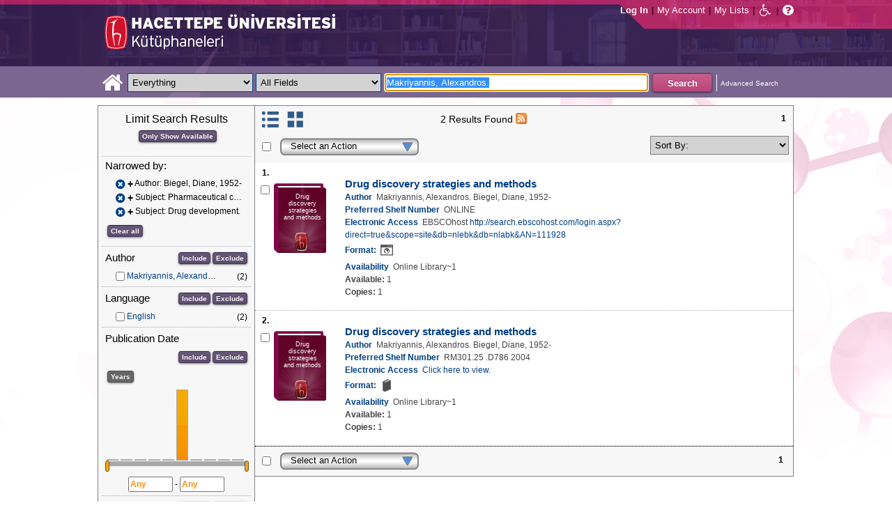

--- FILE ---
content_type: text/html;charset=UTF-8
request_url: https://katalog.hacettepe.edu.tr/client/en_US/default/search/results?qu=Makriyannis%2C+Alexandros.&qf=AUTHOR%09Author%09Biegel%2C+Diane%2C+1952-%09Biegel%2C+Diane%2C+1952-&qf=SUBJECT%09Subject%09Pharmaceutical+chemistry.%09Pharmaceutical+chemistry.&qf=SUBJECT%09Subject%09Drug+development.%09Drug+development.&te=ILS
body_size: 81869
content:
<!DOCTYPE html PUBLIC "-//W3C//DTD XHTML 1.0 Strict//EN" "http://www.w3.org/TR/xhtml1/DTD/xhtml1-strict.dtd"><html xml:lang="en" lang="en" xmlns="http://www.w3.org/1999/xhtml"><head><!-- Master Google Analytics--><script src="/client/assets/5.0.0.9/stack/en_US/core.js" type="text/javascript"></script><script src="/client/assets/5.0.0.9/stack/en_US/CoreSearchStack.js" type="text/javascript"></script><script src="/client/assets/5.0.0.9/stack/en_US/BaseToolbarStack.js" type="text/javascript"></script><script src="/client/assets/5.0.0.9/stack/en_US/SearchTemplateStack.js" type="text/javascript"></script><script src="/client/assets/5.0.0.9/stack/en_US/DetailStack.js" type="text/javascript"></script><script src="/client/assets/5.0.0.9/stack/en_US/SearchDisplayCellStack.js" type="text/javascript"></script><script src="/client/assets/5.0.0.9/stack/en_US/SearchDisplayPanelStack.js" type="text/javascript"></script><script src="/client/assets/5.0.0.9/stack/en_US/HomepageStack.js" type="text/javascript"></script><script src="/client/assets/5.0.0.9/app/components/search/SmsDialog.js" type="text/javascript"></script><script src="/client/assets/5.0.0.9/app/components/search/ViewAllFacets.js" type="text/javascript"></script><script src="/client/assets/5.0.0.9/app/components/search/AddToLists.js" type="text/javascript"></script><script src="/client/assets/5.0.0.9/app/components/search/ResultActions.js" type="text/javascript"></script><script src="/client/assets/5.0.0.9/ctx//client/js/GooglePreview.js" type="text/javascript"></script><script type="text/javascript">
(function(i,s,o,g,r,a,m){i['GoogleAnalyticsObject']=r;i[r]=i[r]||function(){
(i[r].q=i[r].q||[]).push(arguments)},i[r].l=1*new Date();a=s.createElement(o),
m=s.getElementsByTagName(o)[0];a.async=1;a.src=g;m.parentNode.insertBefore(a,m)
})(window,document,'script','//www.google-analytics.com/analytics.js','__gaTracker');
__gaTracker('create', 'UA-72966417-1', 'auto', 'SirsiMaster');
__gaTracker('SirsiMaster.send', 'pageview', {'title': 'Search Results for Makriyannis, Alexandros.'});
</script><script type="text/javascript">
__gaTracker('create', 'UA-59937079-1', 'auto');
__gaTracker('send', 'pageview', {'title': 'Search Results for Makriyannis, Alexandros.'});
</script><!-- End Google Analytics--><meta content="Apache Tapestry Framework (version 5.3.8)" name="generator"/><meta content="chrome=1" http-equiv="X-UA-Compatible"/><link rel="shortcut icon" href="/client/assets/5.0.0.9/ctx//client/favicon.ico" type="image/vnd.mircrosoft.icon" id="favicon"/><script src="/custom/web/custom.js" type="text/javascript"></script><script async="true" src="https://www.google.com/books/jsapi.js" type="text/javascript"></script><title>Search Results for Makriyannis, Alexandros.</title><script type="text/javascript" id="com_sirsi_ent_widgets">

var com_sirsi_ent_widgets = {
  "URLS" : {
    "proxy" : "client/",
    "baseUrl" : "client/en_US/default",
    "clcd" : {
      "clcdInfoUrl" : "/client/en_US/default/search/results.template.widgetsplatform:clcdinfo?qu=Makriyannis%2C+Alexandros.&amp;qf=AUTHOR%09Author%09Biegel%2C+Diane%2C+1952-%09Biegel%2C+Diane%2C+1952-&amp;qf=SUBJECT%09Subject%09Pharmaceutical+chemistry.%09Pharmaceutical+chemistry.&amp;qf=SUBJECT%09Subject%09Drug+development.%09Drug+development.&amp;te=ILS"
    },
    "eRC" : {
      "emailHoldUrl" : "/client/en_US/default/search/results.template.widgetsplatform:emailhold?qu=Makriyannis%2C+Alexandros.&amp;qf=AUTHOR%09Author%09Biegel%2C+Diane%2C+1952-%09Biegel%2C+Diane%2C+1952-&amp;qf=SUBJECT%09Subject%09Pharmaceutical+chemistry.%09Pharmaceutical+chemistry.&amp;qf=SUBJECT%09Subject%09Drug+development.%09Drug+development.&amp;te=ILS",
      "getEResourceUrl" : "/client/en_US/default/search/results.template.widgetsplatform:geteresource?qu=Makriyannis%2C+Alexandros.&amp;qf=AUTHOR%09Author%09Biegel%2C+Diane%2C+1952-%09Biegel%2C+Diane%2C+1952-&amp;qf=SUBJECT%09Subject%09Pharmaceutical+chemistry.%09Pharmaceutical+chemistry.&amp;qf=SUBJECT%09Subject%09Drug+development.%09Drug+development.&amp;te=ILS",
      "accountsUrl" : "/client/en_US/default/search/results.template.widgetsplatform:getaccounts?qu=Makriyannis%2C+Alexandros.&amp;qf=AUTHOR%09Author%09Biegel%2C+Diane%2C+1952-%09Biegel%2C+Diane%2C+1952-&amp;qf=SUBJECT%09Subject%09Pharmaceutical+chemistry.%09Pharmaceutical+chemistry.&amp;qf=SUBJECT%09Subject%09Drug+development.%09Drug+development.&amp;te=ILS",
      "placeHoldUrl" : "/client/en_US/default/search/results.template.widgetsplatform:placehold?qu=Makriyannis%2C+Alexandros.&amp;qf=AUTHOR%09Author%09Biegel%2C+Diane%2C+1952-%09Biegel%2C+Diane%2C+1952-&amp;qf=SUBJECT%09Subject%09Pharmaceutical+chemistry.%09Pharmaceutical+chemistry.&amp;qf=SUBJECT%09Subject%09Drug+development.%09Drug+development.&amp;te=ILS",
      "titleInfoUrl" : "/client/en_US/default/search/results.template.widgetsplatform:gettitlesinfo?qu=Makriyannis%2C+Alexandros.&amp;qf=AUTHOR%09Author%09Biegel%2C+Diane%2C+1952-%09Biegel%2C+Diane%2C+1952-&amp;qf=SUBJECT%09Subject%09Pharmaceutical+chemistry.%09Pharmaceutical+chemistry.&amp;qf=SUBJECT%09Subject%09Drug+development.%09Drug+development.&amp;te=ILS"
    }
  }
};

</script><link type="text/css" rel="stylesheet" href="/client/assets/5.0.0.9/core/default.css"/><link type="text/css" rel="stylesheet" href="/client/assets/5.0.0.9/core/tapestry-console.css"/><link type="text/css" rel="stylesheet" href="/client/assets/5.0.0.9/core/t5-alerts.css"/><link type="text/css" rel="stylesheet" href="/client/assets/5.0.0.9/core/tree.css"/><link type="text/css" rel="stylesheet" href="/client/assets/5.0.0.9/ctx//client/css/jquery-ui-1.8.12.custom.css"/><link type="text/css" rel="stylesheet" href="/client/assets/5.0.0.9/ctx//client/css/jquery-selectable.custom.css"/><link type="text/css" rel="stylesheet" href="/client/assets/5.0.0.9/ctx//client/css/vse/css/Discovery_base.css"/><link type="text/css" rel="stylesheet" href="/client/assets/5.0.0.9/ctx//client/css/format-types.css"/><link type="text/css" rel="stylesheet" href="/client/assets/5.0.0.9/app/components/search/suggest.css"/><link type="text/css" rel="stylesheet" href="/client/assets/5.0.0.9/ctx//client/css/vse/open.css"/></head><body><input value="false" id="fbAvailableHidden" type="hidden"></input><div class="header"><div class="headerWrapper"><div class="header_container" id="header"><div id="mainMenu"><div id="mainMenuContainer"><div id="libInfoContainer"><div class="loginLink"><a tabIndex="8" class="loginLink" onclick="com_sirsi_ent_login.loginFirst();">Log In</a></div><div class="pipeSeparator-light">|</div><div class="menuLink"><a tabIndex="10" onclick="com_sirsi_ent_login.loginFirst('https://katalog.hacettepe.edu.tr/client/en_US/default/search/account?')" class="loginLink" href="#">My Account</a></div><div class="pipeSeparator-light">|</div><div class="menuLink"><a tabIndex="11" href="/client/en_US/default/search/mylists?">My Lists</a></div></div><div id="languageSelector" class="menuLink"></div><div class="pipeSeparator-light">|</div><span id="adaModeDiv"><a tabIndex="12" title="Enable Accessibility Mode" class="ada_link" href="/client/en_US/default/search/results.template.header.mainmenu_0.adamode?qu=Makriyannis%2C+Alexandros.&amp;qf=AUTHOR%09Author%09Biegel%2C+Diane%2C+1952-%09Biegel%2C+Diane%2C+1952-&amp;qf=SUBJECT%09Subject%09Pharmaceutical+chemistry.%09Pharmaceutical+chemistry.&amp;qf=SUBJECT%09Subject%09Drug+development.%09Drug+development.&amp;te=ILS"><i alt="Enable Accessibility Mode" class="fa fa-wheelchair"></i></a></span><div class="pipeSeparator-light">|</div><a tabIndex="13" target="_blank" class="patron_help" id="patronHelp" href="/help/user-help_en_US/index.htm"><i alt="Help" title="Help" class="fa fa-question-circle"></i></a><div title="Security Reminder:" style="display: none;" id="logoutWarning" class="modalBody">Remember to clear the cache and close the browser window.</div></div></div><div id="logo_container" class="logo_container"><span><div class="logoContainer"><p><img src="/client/images/enterprise.png" alt="" /></p></div></span></div></div></div></div><div class="searchBoxWrapper nonmobile" id="searchBoxWrapper"><div id="searchBox"><div id="searchBoxCentered"><div class="basicSearch" id="basicSearch"><div id="searchBoxHomeLink"><a TABINDEX="14" href="/client/en_US/default/?"><i alt="Home" title="Home" class="fa fa-home"></i></a></div><div id="searchBoxStyleDiv" style=""><div id="searchBoxesWrapper"><form name="limitForm" class="searchBoxSection" onsubmit="javascript:return Tapestry.waitForPage(event);" action="/client/en_US/default/search/results.template.header.searchbox.form?qu=Makriyannis%2C+Alexandros.&amp;qf=AUTHOR%09Author%09Biegel%2C+Diane%2C+1952-%09Biegel%2C+Diane%2C+1952-&amp;qf=SUBJECT%09Subject%09Pharmaceutical+chemistry.%09Pharmaceutical+chemistry.&amp;qf=SUBJECT%09Subject%09Drug+development.%09Drug+development.&amp;te=ILS" method="post" id="form"><div class="t-invisible"><input value="qkrufy0Olp+cpMNyjEcsvztB3ZA=:H4sIAAAAAAAAAK2OMU7DQBBFh0ip0oHgBNCuG9IAAlmKqCyEYkE/Xg/2orV3mR3HpuEonABxiRR03IED0FKlwE6QaEFKN5on/fdePmHcnsNZIGRdRnMKjZVwIlR5i0KqJMyJ1QZnrvu5rKmM5Ox87to6MEwdFwo96pKUoKcg/DhV2jFZk6kMA6k465+o5dKQzQ9TksYf3SwnH/tvqxHsJDDRrhZ29gorEthN7nGBkcW6iFJhUxennRfY2+iTQT/r9bNev4X8+L/51+w0hZA2WWVCMK5evubHd1/P7yOAzrcxXPy5iJ2rAg9Ko6VfWqBt+ukHeAIQOFjj+S++XeMtGAbB+BtS/dWL/wEAAA==" name="t:formdata" type="hidden"></input></div><label for="searchLimitDropDown" class="hidden">Search Limit</label><select onchange="javascript:sboxRstManager.onChange()" title="Select Search Limit" class="dropDown searchLimitDropDown" TABINDEX="15" id="searchLimitDropDown" name="searchLimitDropDown"><option value="">Everything</option><optgroup label="----------"><option value="BEBOOKS">E-Book</option><option value="BSURELI">Journals</option><option value="BBEYTEPE">Beytepe Library</option><option value="BHEALTHSCIENCE">Health Sciences Library</option><option value="BCONSERVATORY">Conservatory Library</option><option value="BLAW">Law Library</option><option value="BSOCIAL">Social Sciences Vocational High School</option><option value="BDVDCOLLECTION">DVD Collection</option><option value="BBILGEKULA">Prof.Dr. Onur Bilge Kula Collection</option></optgroup></select><img id="searchLimitDropDown_icon" class="t-error-icon t-invisible" alt="" src="/client/assets/5.0.0.9/core/spacer.gif"/><label for="roomsRestrictionValues" class="hidden">Rooms Restriction Values</label><select aria-hidden="true" class="hidden" id="roomsRestrictionValues" name="roomsRestrictionValues"><option value="">All Fields</option><option value="false|||TITLE|||Title">Title</option><option value="false|||AUTHOR|||Author">Author</option><option value="false|||SUBJECT|||Subject">Subject</option><option value="false|||ISBN|||ISBN">ISBN</option><option value="false|||ISSN|||ISSN">ISSN</option></select><img id="roomsRestrictionValues_icon" class="t-error-icon t-invisible" alt="" src="/client/assets/5.0.0.9/core/spacer.gif"/></form><div class="hidden" id="rTabIndex">18</div><div class="searchBoxSection t-zone" id="restrictionZone"><form name="selectForm" onsubmit="javascript:return Tapestry.waitForPage(event);" action="/client/en_US/default/search/results.template.header.searchbox.form_0?qu=Makriyannis%2C+Alexandros.&amp;qf=AUTHOR%09Author%09Biegel%2C+Diane%2C+1952-%09Biegel%2C+Diane%2C+1952-&amp;qf=SUBJECT%09Subject%09Pharmaceutical+chemistry.%09Pharmaceutical+chemistry.&amp;qf=SUBJECT%09Subject%09Drug+development.%09Drug+development.&amp;te=ILS" method="post" id="form_0"><div class="t-invisible"><input value="zdWO09eJU/YgHFrh2xUOpHA8y/E=:H4sIAAAAAAAAAK2OMUoEQRBF2wWjzRRvoGlP4iYqwsJitIg4eIDq7nKmpaerqapxx8t4AvESG5h5Bw9gamRgi4mpYPr/57/39G52N+fmTBDY9801yphUThSHkkDR9ggB2f7UjibLKMrRa6QcmEqgTRY2C+LOQgHfo1Uo35uHhfXEmKKzDgTt0tUQvF5ETOGwRR3L0c12/nbw8jkzO2sz95SVKV3CgGr21ndwD02C3DVtBebudCpq9n/hVxW/qvh/0F/+Vf+KyaNIO7ohitSz7XM4vv14fJ0ZM5UvxmVt3VUBAAA=" name="t:formdata" type="hidden"></input></div><label for="restrictionDropDown" class="hidden">Search Field</label><select onchange="javascript:sboxRstManager.onRestrictionChange(this.value);" title="Select Search Field" class="dropDown restrictionDropDown" id="restrictionDropDown" name="restrictionDropDown"><option value="_PLACEHOLDER_">All Fields</option></select><img id="restrictionDropDown_icon" class="t-error-icon t-invisible" alt="" src="/client/assets/5.0.0.9/core/spacer.gif"/></form></div><form name="searchForm" class="searchBoxSection" onsubmit="javascript:return Tapestry.waitForPage(event);" action="/client/en_US/default/search/results.template.header.searchbox.searchform?qu=Makriyannis%2C+Alexandros.&amp;qf=AUTHOR%09Author%09Biegel%2C+Diane%2C+1952-%09Biegel%2C+Diane%2C+1952-&amp;qf=SUBJECT%09Subject%09Pharmaceutical+chemistry.%09Pharmaceutical+chemistry.&amp;qf=SUBJECT%09Subject%09Drug+development.%09Drug+development.&amp;te=ILS" method="post" id="searchForm"><div class="t-invisible"><input value="ApIAeNXpwvna2JIw0nN8/Th8Y28=:H4sIAAAAAAAAAKWSv0oDQRDGJ4GAGAsRLOy1EdkU5hRNYxQEIYh4aL+3N15W9m4vu3NJbKx8CRufQKz0CVLY+Q4+gI2FlYX3J4J/QC6m2/1m5pvfwHf7ArXBBjQtciO6jWO0iSK7TRjGihOyLnIfDSvKnh4y4iZA6nOVoDXgaBMwHnPRxbQSoyVz4TChDSrpMY9bZG0vFbmgfYnKX3aRknjlZFR/Xnx8r0KlA3WhIzJaHfIQCRY657zPG4pHQcMlI6OgNYwJ6sXa02ztFLjtSXGPjBZorZt4obRW6mh05zfP3m6eqgDDeODAemkSJUM5BunBJQDBbC4VN/3PKTOqDVqwVXrWZDdLQekp31jmvxQKomlcC641WC3t0PsEqfQmmytWbYJTemT8Soh0lGZi589MCB3GOsKILMtDQL8jce2+Lj3cX+1VodqBGaFk2n3gZ1xZulFhmApZunMpS/NcgbCbI/z4fgD3Slr5kQMAAA==" name="t:formdata" type="hidden"></input></div><label for="targetValue" class="hidden">Target Value</label><input class="hidden targetValue" value="ILS:DIRECT" id="targetValue" name="targetValue" type="text"></input><img id="targetValue_icon" class="t-error-icon t-invisible" alt="" src="/client/assets/5.0.0.9/core/spacer.gif"/><label for="limitValue" class="hidden">Limit Value</label><input class="hidden limitValue" value="" id="limitValue" name="limitValue" type="text"></input><img id="limitValue_icon" class="t-error-icon t-invisible" alt="" src="/client/assets/5.0.0.9/core/spacer.gif"/><label for="restrictionValue" class="hidden">Restriction Value</label><input class="hidden restrictionValue" value="" id="restrictionValue" name="restrictionValue" type="text"></input><img id="restrictionValue_icon" class="t-error-icon t-invisible" alt="" src="/client/assets/5.0.0.9/core/spacer.gif"/><div id="dropDown" class="dropDownHidden"></div><div class="normalSearchBoxDiv" id="searchField"><label for="q" class="hidden">Search For:</label><input size="100" autocomplete="off" maxlength="256" accessKey="s" title="Search For:" TABINDEX="20" value="Makriyannis, Alexandros." id="q" name="q" type="text"></input><img id="q_icon" class="t-error-icon t-invisible" alt="" src="/client/assets/5.0.0.9/core/spacer.gif"/></div><div id="buttonsWrapper"><input title="Search" class="button" value="Search" TABINDEX="21" id="searchButton" name="searchButton" type="submit"></input></div></form></div><div id="searchBoxAdvancedLink"><a title="Advanced Search" TABINDEX="22" href="/client/en_US/default/search/advanced?">Advanced Search</a></div></div></div></div></div></div><div class="quicksearchWrapper" id="quicksearchWrapper"><div class="quicksearchBar" id="quicksearchBar"></div></div><div id="content" class="nonmobile"><div class="emailModalDialogContainer" id="emailModalDialogContainer"><div class="tblHtIE9Fix t-zone" id="emailModalDialogZone"></div></div><div class="tblHtIE9Fix t-zone" id="smsModalDialogZone"></div><div class="searchView" id="searchViewDISCOVERY_ALL"><div class="searchResults_wrapper"><div class="searchLimitsColumn"><!-- Mobile results will be handled inside ResultsToolbarMobile --><div class="limitcolumn_wrapper" id="limitcolumn_wrapper"><span class="limitcolumn_title" id="limitcolumn_title">Limit Search Results</span><div class="limitcolumn_availability" id="limitcolumn_availability"><form onsubmit="javascript:return Tapestry.waitForPage(event);" action="/client/en_US/default/search/results.displaypanel.limitcolumn.onlyavailableform/qu$003dMakriyannis$00252C$002bAlexandros.$0026qf$003dAUTHOR$002509Author$002509Biegel$00252C$002bDiane$00252C$002b1952-$002509Biegel$00252C$002bDiane$00252C$002b1952-$0026qf$003dSUBJECT$002509Subject$002509Pharmaceutical$002bchemistry.$002509Pharmaceutical$002bchemistry.$0026qf$003dSUBJECT$002509Subject$002509Drug$002bdevelopment.$002509Drug$002bdevelopment.$0026te$003dILS$0026av$003d0?qu=Makriyannis%2C+Alexandros.&amp;qf=AUTHOR%09Author%09Biegel%2C+Diane%2C+1952-%09Biegel%2C+Diane%2C+1952-&amp;qf=SUBJECT%09Subject%09Pharmaceutical+chemistry.%09Pharmaceutical+chemistry.&amp;qf=SUBJECT%09Subject%09Drug+development.%09Drug+development.&amp;te=ILS" method="post" id="onlyAvailableForm"><div class="t-invisible"><input value="+x3kqIkM6QuL2luo0WXbqvgttQg=:H4sIAAAAAAAAAEWOO6oCQRBFS0EQzMzMjXsEMdFEMBIGEWcBUrbF2FL9savHT2LkJtyDoS7LxBU4+IIX3XvgXLiPN7ROA1BCGPUuW5FUnGS8NRIYLwEdsWJjTdKeK+uUVJsaJMLUx1JhQL0jlTCQpHgZKe0jsdnUaYN35JKo4rfoL6PXJPIjEePdvfj0Xs/brAnNHNqaTW3Ptwm6+R6PmDG6MitSNK6c5NAhJlsLC7R0gCs0ziFB++/MevhfB19baFgi0AAAAA==" name="t:formdata" type="hidden"></input></div><input title="Show only materials which are available in search results." class="button btn-available" value="Only Show Available" id="submit_3" name="submit_0" type="submit"></input></form></div><div class="clear"></div><div id="breadCrumbsContainer"><div id="breadCrumbs" class="breadCrumbs"><div class="facetTitle">
Narrowed by:
</div><div class="clear"></div><dt class="crumb"><dl class="facetCrumb"><a href="/client/en_US/default/search/results.displaypanel.limitcolumn.removecrumb?qu=Makriyannis%2C+Alexandros.&amp;qf=SUBJECT%09Subject%09Pharmaceutical+chemistry.%09Pharmaceutical+chemistry.&amp;qf=SUBJECT%09Subject%09Drug+development.%09Drug+development.&amp;te=ILS"><i title="Author:
 Biegel, Diane, 1952-
" alt="Delete search term Biegel, Diane, 1952-" class="fa fa-times-circle"></i></a><div title="+Author: Biegel, Diane, 1952-" class="crumbText"><span class="crumbFieldInclusion">+</span><div class="crumbFieldAndCaption ellipsis"> Author: Biegel, Diane, 1952-</div></div><div class="clear"></div></dl><dl class="facetCrumb"><a href="/client/en_US/default/search/results.displaypanel.limitcolumn.removecrumb?qu=Makriyannis%2C+Alexandros.&amp;qf=AUTHOR%09Author%09Biegel%2C+Diane%2C+1952-%09Biegel%2C+Diane%2C+1952-&amp;qf=SUBJECT%09Subject%09Drug+development.%09Drug+development.&amp;te=ILS"><i title="Subject:
 Pharmaceutical chemistry.
" alt="Delete search term Pharmaceutical chemistry." class="fa fa-times-circle"></i></a><div title="+Subject: Pharmaceutical chemistry." class="crumbText"><span class="crumbFieldInclusion">+</span><div class="crumbFieldAndCaption ellipsis"> Subject: Pharmaceutical chemistry.</div></div><div class="clear"></div></dl><dl class="facetCrumb"><a href="/client/en_US/default/search/results.displaypanel.limitcolumn.removecrumb?qu=Makriyannis%2C+Alexandros.&amp;qf=AUTHOR%09Author%09Biegel%2C+Diane%2C+1952-%09Biegel%2C+Diane%2C+1952-&amp;qf=SUBJECT%09Subject%09Pharmaceutical+chemistry.%09Pharmaceutical+chemistry.&amp;te=ILS"><i title="Subject:
 Drug development.
" alt="Delete search term Drug development." class="fa fa-times-circle"></i></a><div title="+Subject: Drug development." class="crumbText"><span class="crumbFieldInclusion">+</span><div class="crumbFieldAndCaption ellipsis"> Subject: Drug development.</div></div><div class="clear"></div></dl></dt><div class="clear"></div><div id="clearAllCrumbs" class="clearAllCrumbs"><form onsubmit="javascript:return Tapestry.waitForPage(event);" action="/client/en_US/default/search/results.displaypanel.limitcolumn.clearallcrumbsform/qu$003dMakriyannis$00252C$002bAlexandros.$0026te$003dILS?qu=Makriyannis%2C+Alexandros.&amp;qf=AUTHOR%09Author%09Biegel%2C+Diane%2C+1952-%09Biegel%2C+Diane%2C+1952-&amp;qf=SUBJECT%09Subject%09Pharmaceutical+chemistry.%09Pharmaceutical+chemistry.&amp;qf=SUBJECT%09Subject%09Drug+development.%09Drug+development.&amp;te=ILS" method="post" id="clearAllCrumbsForm"><div class="t-invisible"><input value="aTuJiOFFlJTHefH2Ru8K2bUJhkY=:H4sIAAAAAAAAAEWOO6oCQRBFS0EQzF72cuMeFUw0eWAkDCLOAqRsi7Gl+mNXj5/EyE24B0NdlokrcBDhRfceOBfu7QmtwwB6Qhj1JluQVJxktDYSGE8BHbFiY03SnivrlFSrGpZ9ifDnY6kwoN6QShhIUjwNlfaR2KzqtME7cklU8dl059FrEvmQiPHuWrx+H/fLpAnNHNqaTW1P1wl+8i3uMWN0ZVakaFw5zqFDTLYWZmhpB2doHEOC9vfO8L/233XS3gvSAAAA" name="t:formdata" type="hidden"></input></div><input title="Clear all" class="button" value="Clear all" id="submit_5" name="submit_1" type="submit"></input></form></div><div class="clear"></div></div></div><div class="clear"></div><div volatile="true" class="facet"><form id="facetFormAUTHOR"><div class="facetTitleRow"><div class="facetTitle">
Author
</div><div class="limitcolumn_button"><button onclick="doFacets('AUTHOR',  'Author', 'Inclusion', 'Graph', 'true')" title="Include in search results" class="button" value="Include" name="Include" type="button">
Include
</button><button onclick="doFacets('AUTHOR', 'Author', 'Exclusion', 'Graph', 'true')" title="Exclude from search results" class="button" value="Exclude" name="Exclude" type="button">
Exclude
</button></div><div class="clear"></div></div><div id="facetAUTHOR"><div volatile="true" class="navigator shown facetItem"><div class="navigatorCheckBox"><input title="Makriyannis, Alexandros." value="Makriyannis, Alexandros.@@NAVDELIM@@Makriyannis, Alexandros." class="checkbox" type="checkbox"></input></div><span title="Makriyannis, Alexandros." class="navigatorName"><a title="Makriyannis, Alexandros." href="/client/en_US/default/search/results.displaypanel.limitcolumn.navigatorclick?qu=Makriyannis%2C+Alexandros.&amp;qf=AUTHOR%09Author%09Biegel%2C+Diane%2C+1952-%09Biegel%2C+Diane%2C+1952-&amp;qf=SUBJECT%09Subject%09Pharmaceutical+chemistry.%09Pharmaceutical+chemistry.&amp;qf=SUBJECT%09Subject%09Drug+development.%09Drug+development.&amp;qf=AUTHOR%09Author%09Makriyannis%2C+Alexandros.%09Makriyannis%2C+Alexandros.&amp;te=ILS">
Makriyannis, Alexandros.
</a></span><div class="navigatorCount">
(2)
</div><div class="clear"></div></div></div></form><div class="clear"></div></div><div volatile="true" class="facet"><form id="facetFormLANGUAGE"><div class="facetTitleRow"><div class="facetTitle">
Language
</div><div class="limitcolumn_button"><button onclick="doFacets('LANGUAGE',  'Language', 'Inclusion', 'Graph', 'true')" title="Include in search results" class="button" value="Include" name="Include" type="button">
Include
</button><button onclick="doFacets('LANGUAGE', 'Language', 'Exclusion', 'Graph', 'true')" title="Exclude from search results" class="button" value="Exclude" name="Exclude" type="button">
Exclude
</button></div><div class="clear"></div></div><div id="facetLANGUAGE"><div volatile="true" class="navigator shown facetItem"><div class="navigatorCheckBox"><input title="English" value="ENG@@NAVDELIM@@English" class="checkbox" type="checkbox"></input></div><span title="English" class="navigatorName"><a title="English" href="/client/en_US/default/search/results.displaypanel.limitcolumn.navigatorclick?qu=Makriyannis%2C+Alexandros.&amp;qf=AUTHOR%09Author%09Biegel%2C+Diane%2C+1952-%09Biegel%2C+Diane%2C+1952-&amp;qf=SUBJECT%09Subject%09Pharmaceutical+chemistry.%09Pharmaceutical+chemistry.&amp;qf=SUBJECT%09Subject%09Drug+development.%09Drug+development.&amp;qf=LANGUAGE%09Language%09ENG%09English&amp;te=ILS">
English
</a></span><div class="navigatorCount">
(2)
</div><div class="clear"></div></div></div></form><div class="clear"></div></div><div volatile="true" class="facet"><form id="facetFormPUBDATE"><div class="facetTitleRow"><div class="facetTitle">
Publication Date
</div><div class="limitcolumn_button"><button onclick="doFacets('PUBDATE',  'Publication Date', 'Inclusion', 'Graph', 'true')" title="Include in search results" class="button" value="Include" name="Include" type="button">
Include
</button><button onclick="doFacets('PUBDATE', 'Publication Date', 'Exclusion', 'Graph', 'true')" title="Exclude from search results" class="button" value="Exclude" name="Exclude" type="button">
Exclude
</button></div><div class="clear"></div></div><div class="clear"><input onclick="changePubFacet('Years', 'Graph')" value="Years" class="button" type="button" id="pub_date_btn"></input></div><div id="limitcolumn_pub_graph"><div id="graph_wrapper"><div id="graph"></div></div><div id="slider"></div><input title="From Publication Year" class="pub_date_textbox" onfocus="pubDateTextFocus(this)" onblur="pubDateTextBlur(this)" maxlength="4" size="7" id="pub_date_from" type="text"></input>
-
<input title="To Publication Year" class="pub_date_textbox" onfocus="pubDateTextFocus(this)" onblur="pubDateTextBlur(this)" maxlength="4" size="7" id="pub_date_to" type="text"></input></div><span id="limitcolumn_pub_chkbox"><div id="facetPUBDATE"><div volatile="true" class="navigator shown facetItem"><div class="navigatorCheckBox"><input title="2004" value="2004@@NAVDELIM@@2004" class="checkbox" type="checkbox"></input></div><span title="2004" class="navigatorName"><a title="2004" href="/client/en_US/default/search/results.displaypanel.limitcolumn.navigatorclick?qu=Makriyannis%2C+Alexandros.&amp;qf=AUTHOR%09Author%09Biegel%2C+Diane%2C+1952-%09Biegel%2C+Diane%2C+1952-&amp;qf=SUBJECT%09Subject%09Pharmaceutical+chemistry.%09Pharmaceutical+chemistry.&amp;qf=SUBJECT%09Subject%09Drug+development.%09Drug+development.&amp;qf=PUBDATE%09Publication+Date%092004%092004&amp;te=ILS">
2004
</a></span><div class="navigatorCount">
(2)
</div><div class="clear"></div></div></div></span></form><div class="clear"></div></div><div volatile="true" class="facet"><form id="facetFormSUBJECT"><div class="facetTitleRow"><div class="facetTitle">
Subject
</div><div class="limitcolumn_button"><button onclick="doFacets('SUBJECT',  'Subject', 'Inclusion', 'Graph', 'true')" title="Include in search results" class="button" value="Include" name="Include" type="button">
Include
</button><button onclick="doFacets('SUBJECT', 'Subject', 'Exclusion', 'Graph', 'true')" title="Exclude from search results" class="button" value="Exclude" name="Exclude" type="button">
Exclude
</button></div><div class="clear"></div></div><div id="facetSUBJECT"><div volatile="true" class="navigator shown facetItem"><div class="navigatorCheckBox"><input title="Drugs -- Research." value="Drugs -- Research.@@NAVDELIM@@Drugs -- Research." class="checkbox" type="checkbox"></input></div><span title="Drugs -- Research." class="navigatorName"><a title="Drugs -- Research." href="/client/en_US/default/search/results.displaypanel.limitcolumn.navigatorclick?qu=Makriyannis%2C+Alexandros.&amp;qf=AUTHOR%09Author%09Biegel%2C+Diane%2C+1952-%09Biegel%2C+Diane%2C+1952-&amp;qf=SUBJECT%09Subject%09Pharmaceutical+chemistry.%09Pharmaceutical+chemistry.&amp;qf=SUBJECT%09Subject%09Drug+development.%09Drug+development.&amp;qf=SUBJECT%09Subject%09Drugs+--+Research.%09Drugs+--+Research.&amp;te=ILS">
Drugs -- Research.
</a></span><div class="navigatorCount">
(2)
</div><div class="clear"></div></div><div volatile="true" class="navigator shown facetItem"><div class="navigatorCheckBox"><input title="Chemistry, Analytical -- methods." value="Chemistry, Analytical -- methods.@@NAVDELIM@@Chemistry, Analytical -- methods." class="checkbox" type="checkbox"></input></div><span title="Chemistry, Analytical -- methods." class="navigatorName"><a title="Chemistry, Analytical -- methods." href="/client/en_US/default/search/results.displaypanel.limitcolumn.navigatorclick?qu=Makriyannis%2C+Alexandros.&amp;qf=AUTHOR%09Author%09Biegel%2C+Diane%2C+1952-%09Biegel%2C+Diane%2C+1952-&amp;qf=SUBJECT%09Subject%09Pharmaceutical+chemistry.%09Pharmaceutical+chemistry.&amp;qf=SUBJECT%09Subject%09Drug+development.%09Drug+development.&amp;qf=SUBJECT%09Subject%09Chemistry%2C+Analytical+--+methods.%09Chemistry%2C+Analytical+--+methods.&amp;te=ILS">
Chemistry, Analytical -- methods.
</a></span><div class="navigatorCount">
(1)
</div><div class="clear"></div></div><div volatile="true" class="navigator shown facetItem"><div class="navigatorCheckBox"><input title="Drug Design." value="Drug Design.@@NAVDELIM@@Drug Design." class="checkbox" type="checkbox"></input></div><span title="Drug Design." class="navigatorName"><a title="Drug Design." href="/client/en_US/default/search/results.displaypanel.limitcolumn.navigatorclick?qu=Makriyannis%2C+Alexandros.&amp;qf=AUTHOR%09Author%09Biegel%2C+Diane%2C+1952-%09Biegel%2C+Diane%2C+1952-&amp;qf=SUBJECT%09Subject%09Pharmaceutical+chemistry.%09Pharmaceutical+chemistry.&amp;qf=SUBJECT%09Subject%09Drug+development.%09Drug+development.&amp;qf=SUBJECT%09Subject%09Drug+Design.%09Drug+Design.&amp;te=ILS">
Drug Design.
</a></span><div class="navigatorCount">
(1)
</div><div class="clear"></div></div><div volatile="true" class="navigator shown facetItem"><div class="navigatorCheckBox"><input title="Drug Evaluation, Preclinical." value="Drug Evaluation, Preclinical.@@NAVDELIM@@Drug Evaluation, Preclinical." class="checkbox" type="checkbox"></input></div><span title="Drug Evaluation, Preclinical." class="navigatorName"><a title="Drug Evaluation, Preclinical." href="/client/en_US/default/search/results.displaypanel.limitcolumn.navigatorclick?qu=Makriyannis%2C+Alexandros.&amp;qf=AUTHOR%09Author%09Biegel%2C+Diane%2C+1952-%09Biegel%2C+Diane%2C+1952-&amp;qf=SUBJECT%09Subject%09Pharmaceutical+chemistry.%09Pharmaceutical+chemistry.&amp;qf=SUBJECT%09Subject%09Drug+development.%09Drug+development.&amp;qf=SUBJECT%09Subject%09Drug+Evaluation%2C+Preclinical.%09Drug+Evaluation%2C+Preclinical.&amp;te=ILS">
Drug Evaluation, Preclinical.
</a></span><div class="navigatorCount">
(1)
</div><div class="clear"></div></div><div volatile="true" class="navigator shown facetItem"><div class="navigatorCheckBox"><input title="Electronic books." value="Electronic books.@@NAVDELIM@@Electronic books." class="checkbox" type="checkbox"></input></div><span title="Electronic books." class="navigatorName"><a title="Electronic books." href="/client/en_US/default/search/results.displaypanel.limitcolumn.navigatorclick?qu=Makriyannis%2C+Alexandros.&amp;qf=AUTHOR%09Author%09Biegel%2C+Diane%2C+1952-%09Biegel%2C+Diane%2C+1952-&amp;qf=SUBJECT%09Subject%09Pharmaceutical+chemistry.%09Pharmaceutical+chemistry.&amp;qf=SUBJECT%09Subject%09Drug+development.%09Drug+development.&amp;qf=SUBJECT%09Subject%09Electronic+books.%09Electronic+books.&amp;te=ILS">
Electronic books.
</a></span><div class="navigatorCount">
(1)
</div><div class="clear"></div></div><div volatile="true" class="navigator hidden facetItem"><div class="navigatorCheckBox"><input title="Pharmacology -- methods." value="Pharmacology -- methods.@@NAVDELIM@@Pharmacology -- methods." class="checkbox" type="checkbox"></input></div><span title="Pharmacology -- methods." class="navigatorName"><a title="Pharmacology -- methods." href="/client/en_US/default/search/results.displaypanel.limitcolumn.navigatorclick?qu=Makriyannis%2C+Alexandros.&amp;qf=AUTHOR%09Author%09Biegel%2C+Diane%2C+1952-%09Biegel%2C+Diane%2C+1952-&amp;qf=SUBJECT%09Subject%09Pharmaceutical+chemistry.%09Pharmaceutical+chemistry.&amp;qf=SUBJECT%09Subject%09Drug+development.%09Drug+development.&amp;qf=SUBJECT%09Subject%09Pharmacology+--+methods.%09Pharmacology+--+methods.&amp;te=ILS">
Pharmacology -- methods.
</a></span><div class="navigatorCount">
(1)
</div><div class="clear"></div></div><div volatile="true" class="navigator hidden facetItem"><div class="navigatorCheckBox"><input title="Structure-Activity Relationship." value="Structure-Activity Relationship.@@NAVDELIM@@Structure-Activity Relationship." class="checkbox" type="checkbox"></input></div><span title="Structure-Activity Relationship." class="navigatorName"><a title="Structure-Activity Relationship." href="/client/en_US/default/search/results.displaypanel.limitcolumn.navigatorclick?qu=Makriyannis%2C+Alexandros.&amp;qf=AUTHOR%09Author%09Biegel%2C+Diane%2C+1952-%09Biegel%2C+Diane%2C+1952-&amp;qf=SUBJECT%09Subject%09Pharmaceutical+chemistry.%09Pharmaceutical+chemistry.&amp;qf=SUBJECT%09Subject%09Drug+development.%09Drug+development.&amp;qf=SUBJECT%09Subject%09Structure-Activity+Relationship.%09Structure-Activity+Relationship.&amp;te=ILS">
Structure-Activity Relationship.
</a></span><div class="navigatorCount">
(1)
</div><div class="clear"></div></div></div><div class="moreNavigators"><div onclick="moreNavigators('SUBJECT')" class="shown" id="moreSUBJECT"><i class="fa fa-caret-right"></i><a id="moreLinkSUBJECT" href="javascript:;">More</a></div><div class="clear"></div><div onclick="allNavigators('SUBJECT', 'Subject', 'true', 'https://katalog.hacettepe.edu.tr/client/en_US/default/search/results.displaypanel.limitcolumn:getfacetinfo?qu=Makriyannis%2C+Alexandros.&amp;qf=AUTHOR%09Author%09Biegel%2C+Diane%2C+1952-%09Biegel%2C+Diane%2C+1952-&amp;qf=SUBJECT%09Subject%09Pharmaceutical+chemistry.%09Pharmaceutical+chemistry.&amp;qf=SUBJECT%09Subject%09Drug+development.%09Drug+development.&amp;te=ILS')" class="shown" id="allSUBJECT"><i class="fa fa-caret-right"></i><a id="allLinkSUBJECT" href="javascript:;">View All</a></div></div><div class="fewerNavigators"><div onclick="fewerNavigators('SUBJECT')" class="hidden" id="fewerSUBJECT"><i class="fa fa-caret-right"></i><a id="fewerLinkSUBJECT" href="javascript:;">Fewer</a></div><div class="clear"></div><div onclick="collapseNavigators('SUBJECT')" class="hidden" id="collapseSUBJECT"><i class="fa fa-caret-right"></i><a id="collapseLinkSUBJECT" href="javascript:;">Collapse All</a></div></div></form><div class="clear"></div></div><div volatile="true" class="facet"><form id="facetFormITYPE"><div class="facetTitleRow"><div class="facetTitle">
Material Type
</div><div class="limitcolumn_button"><button onclick="doFacets('ITYPE',  'Material Type', 'Inclusion', 'Graph', 'false')" title="Include in search results" class="button" value="Include" name="Include" type="button">
Include
</button><button onclick="doFacets('ITYPE', 'Material Type', 'Exclusion', 'Graph', 'false')" title="Exclude from search results" class="button" value="Exclude" name="Exclude" type="button">
Exclude
</button></div><div class="clear"></div></div><div id="facetITYPE"><div volatile="true" class="navigator shown facetItem"><div class="navigatorCheckBox"><input title="E-Book" value="1:E-KITAP@@NAVDELIM@@E-Book" class="checkbox" type="checkbox"></input></div><span title="E-Book" class="navigatorName"><a title="E-Book" href="/client/en_US/default/search/results.displaypanel.limitcolumn.navigatorclick?qu=Makriyannis%2C+Alexandros.&amp;qf=AUTHOR%09Author%09Biegel%2C+Diane%2C+1952-%09Biegel%2C+Diane%2C+1952-&amp;qf=SUBJECT%09Subject%09Pharmaceutical+chemistry.%09Pharmaceutical+chemistry.&amp;qf=SUBJECT%09Subject%09Drug+development.%09Drug+development.&amp;qf=ITYPE%09Material+Type%091%3AE-KITAP%09E-Book&amp;te=ILS">
E-Book
</a></span><div class="navigatorCount"></div><div class="clear"></div></div></div></form><div class="clear"></div></div><div volatile="true" class="facet"><form id="facetFormLOCATION"><div class="facetTitleRow"><div class="facetTitle">
Shelf Location
</div><div class="limitcolumn_button"><button onclick="doFacets('LOCATION',  'Shelf Location', 'Inclusion', 'Graph', 'false')" title="Include in search results" class="button" value="Include" name="Include" type="button">
Include
</button><button onclick="doFacets('LOCATION', 'Shelf Location', 'Exclusion', 'Graph', 'false')" title="Exclude from search results" class="button" value="Exclude" name="Exclude" type="button">
Exclude
</button></div><div class="clear"></div></div><div id="facetLOCATION"><div volatile="true" class="navigator shown facetItem"><div class="navigatorCheckBox"><input title="CRC Ebooks" value="1:CRCEBOOKS@@NAVDELIM@@CRC Ebooks" class="checkbox" type="checkbox"></input></div><span title="CRC Ebooks" class="navigatorName"><a title="CRC Ebooks" href="/client/en_US/default/search/results.displaypanel.limitcolumn.navigatorclick?qu=Makriyannis%2C+Alexandros.&amp;qf=AUTHOR%09Author%09Biegel%2C+Diane%2C+1952-%09Biegel%2C+Diane%2C+1952-&amp;qf=SUBJECT%09Subject%09Pharmaceutical+chemistry.%09Pharmaceutical+chemistry.&amp;qf=SUBJECT%09Subject%09Drug+development.%09Drug+development.&amp;qf=LOCATION%09Shelf+Location%091%3ACRCEBOOKS%09CRC+Ebooks&amp;te=ILS">
CRC Ebooks
</a></span><div class="navigatorCount"></div><div class="clear"></div></div><div volatile="true" class="navigator shown facetItem"><div class="navigatorCheckBox"><input title="Electronic Library" value="1:ELEKKUTUPH@@NAVDELIM@@Electronic Library" class="checkbox" type="checkbox"></input></div><span title="Electronic Library" class="navigatorName"><a title="Electronic Library" href="/client/en_US/default/search/results.displaypanel.limitcolumn.navigatorclick?qu=Makriyannis%2C+Alexandros.&amp;qf=AUTHOR%09Author%09Biegel%2C+Diane%2C+1952-%09Biegel%2C+Diane%2C+1952-&amp;qf=SUBJECT%09Subject%09Pharmaceutical+chemistry.%09Pharmaceutical+chemistry.&amp;qf=SUBJECT%09Subject%09Drug+development.%09Drug+development.&amp;qf=LOCATION%09Shelf+Location%091%3AELEKKUTUPH%09Electronic+Library&amp;te=ILS">
Electronic Library
</a></span><div class="navigatorCount"></div><div class="clear"></div></div></div></form><div class="clear"></div></div><div volatile="true" class="facet"><form id="facetFormLIBRARY"><div class="facetTitleRow"><div class="facetTitle">
Library
</div><div class="limitcolumn_button"><button onclick="doFacets('LIBRARY',  'Library', 'Inclusion', 'Graph', 'false')" title="Include in search results" class="button" value="Include" name="Include" type="button">
Include
</button><button onclick="doFacets('LIBRARY', 'Library', 'Exclusion', 'Graph', 'false')" title="Exclude from search results" class="button" value="Exclude" name="Exclude" type="button">
Exclude
</button></div><div class="clear"></div></div><div id="facetLIBRARY"><div volatile="true" class="navigator shown facetItem"><div class="navigatorCheckBox"><input title="Online Library" value="1:ONLINE@@NAVDELIM@@Online Library" class="checkbox" type="checkbox"></input></div><span title="Online Library" class="navigatorName"><a title="Online Library" href="/client/en_US/default/search/results.displaypanel.limitcolumn.navigatorclick?qu=Makriyannis%2C+Alexandros.&amp;qf=AUTHOR%09Author%09Biegel%2C+Diane%2C+1952-%09Biegel%2C+Diane%2C+1952-&amp;qf=SUBJECT%09Subject%09Pharmaceutical+chemistry.%09Pharmaceutical+chemistry.&amp;qf=SUBJECT%09Subject%09Drug+development.%09Drug+development.&amp;qf=LIBRARY%09Library%091%3AONLINE%09Online+Library&amp;te=ILS">
Online Library
</a></span><div class="navigatorCount"></div><div class="clear"></div></div></div></form><div class="clear"></div></div><form onsubmit="javascript:return Tapestry.waitForPage(event);" action="/client/en_US/default/search/results.displaypanel.limitcolumn.navigatorsubmitform/qu$003dMakriyannis$00252C$002bAlexandros.$0026qf$003dAUTHOR$002509Author$002509Biegel$00252C$002bDiane$00252C$002b1952-$002509Biegel$00252C$002bDiane$00252C$002b1952-$0026qf$003dSUBJECT$002509Subject$002509Pharmaceutical$002bchemistry.$002509Pharmaceutical$002bchemistry.$0026qf$003dSUBJECT$002509Subject$002509Drug$002bdevelopment.$002509Drug$002bdevelopment.$0026te$003dILS/true?qu=Makriyannis%2C+Alexandros.&amp;qf=AUTHOR%09Author%09Biegel%2C+Diane%2C+1952-%09Biegel%2C+Diane%2C+1952-&amp;qf=SUBJECT%09Subject%09Pharmaceutical+chemistry.%09Pharmaceutical+chemistry.&amp;qf=SUBJECT%09Subject%09Drug+development.%09Drug+development.&amp;te=ILS" method="post" id="navigatorSubmitForm"><div class="t-invisible"><input value="GWd5YmDhni9UhkdFnRWl9HjjlX4=:H4sIAAAAAAAAAK2Tv04bQRDGJ5aQIqFQRKCI1El7bnASJQFi/klIFrKw8gBze4O90d7usjuHTZOKl6DhCRBV8gQUdLwDD5AmRSoKdve4pIgSGeTu9M3MNz/dznf+A+bGa/DREzoxau+TrxT794X0VuGxRU0qU7KULIyqSp0doCDWeCSHyMZ5dlIPvYOOccMMLYoRZYyWQuG4kwnjSMk8y9FT1s2DiIJ3JKni1YC4sq8/X87fLF3dtuBJD+aF0eyM2sOSGJ73vuARthXqYXuQtnyYWIbFtH+v2V9XZsDffSh/3xlB3g+qvJTeS6MvL4qVg19n1y2AiR13Yf1BRFILVUUbmtx/+EP4CsDwItV3m/p2U5/BirhhbrwFG9P6BL3KC2Ry4VkouZLGXFHR0L6Uvl/lW6FlP7bsxJbtumU2i2rmt9CZ3iqNW3SkucF8Jn1C6yf10XY1zDt4M+00KiVGUhXJwzc0C0HejHJi8o83rHnWYXXa8T9BiHfMecUcLs/Bp//GQZjShjMKvzNL989/p+F08HP5+7eTzRa0evBUKBm6d9PjxaSTojIIMelJisle+s1Se24kln/pd1ZrHma3BAAA" name="t:formdata" type="hidden"></input></div><textarea style="display:none;" id="facetNavigatorString" name="facetNavigatorString"></textarea><img id="facetNavigatorString_icon" class="t-error-icon t-invisible" alt="" src="/client/assets/5.0.0.9/core/spacer.gif"/><textarea style="display:none;" id="facetInclusionExclusion" name="facetInclusionExclusion"></textarea><img id="facetInclusionExclusion_icon" class="t-error-icon t-invisible" alt="" src="/client/assets/5.0.0.9/core/spacer.gif"/><textarea style="display:none;" id="isPubDateRangeFacetEnabled" name="isPubDateRangeFacetEnabled">false</textarea><img id="isPubDateRangeFacetEnabled_icon" class="t-error-icon t-invisible" alt="" src="/client/assets/5.0.0.9/core/spacer.gif"/><textarea style="display:none;" id="isFacetParent" name="isFacetParent"></textarea><img id="isFacetParent_icon" class="t-error-icon t-invisible" alt="" src="/client/assets/5.0.0.9/core/spacer.gif"/><textarea style="display:none;" id="allChildFacets" name="allChildFacets"></textarea><img id="allChildFacets_icon" class="t-error-icon t-invisible" alt="" src="/client/assets/5.0.0.9/core/spacer.gif"/><input style="display:none;" id="navigatorSubmitButton" name="navigatorSubmitButton" type="submit"></input></form><!-- The following div is a template for the ViewAllFacets popup.
        The functionality is contained in ViewAllFacets.js. The first row in the table should be the navigator's row template and the second row should be the error row template. --><div style="display:none;" id="view_all_facets_template"><div id="view_all_facets_div"><div id="nav_header_bar"><div id="nav_header_buttons"><span id="nav_sort_label">{sortLabel}</span><button onclick="window.__ViewAllFacets.doAlphabeticalSort()" class="button sortButton" name="{alphabetical}" value="{alphabetical}" title="{alphabetical}" id="alpha_sort_input">{alphabetical}</button><button onclick="window.__ViewAllFacets.doRelevanceSort()" class="button sortButton" name="{relevance}" value="{relevance}" title="{relevance}" id="relevance_sort_input">{relevance}</button><div class="limitcolumn_button"><button onclick="window.__ViewAllFacets.doSearch(true)" class="button" name="{include}" value="{include}" title="{include}" id="view_all_include_input">{include}</button><button onclick="window.__ViewAllFacets.doSearch(false)" class="button" name="{exclude}" value="{exclude}" title="{exclude}" id="view_all_exclude_input">{exclude}</button></div></div><table id="facet_navigators_table_header"><tr class="navigator facetItem"><th class="navCheckboxColumn"><div class="navigatorCheckBox navHeader"><input onclick="window.__ViewAllFacets.toggleSelectAll(this)" class="checkbox" type="checkbox" value="{selectAll}" title="{selectAll}" id="nav_select_all"></input></div></th><th class="navFacetNameColumn"><div class="navHeader">{facetName}</div></th><th class="navCountColumn"><div class="navHeader">{results}</div></th></tr></table></div><div tabIndex="-1" id="facet_navigators"><table id="facet_navigators_table"><tr onclick="window.__ViewAllFacets.doRowClick(this)" class="navigator facetItem"><td class="navCheckboxColumn"><div class="navigatorCheckBox"><input onclick="window.__ViewAllFacets.toggleSelected(event, this)" class="checkbox {checked}" type="checkbox" value="{id}@@NAVDELIM@@{name}" id="{id}" title="{name}" name="{name}"></input></div></td><td class="navFacetNameColumn"><span class="navigatorName" title="{name}">{displayName}</span></td><td class="navCountColumn"><div class="navigatorCount">{count}</div></td></tr><tr class="navigator facetItem"><td colspan="3"><div class="navigatorName navigatorError" title="{name}">{error}</div></td></tr></table><div id="facet_spinner"></div></div></div></div></div></div><div class="resultsWrapper" id="resultsWrapper"><div class="list" id="searchResultsColumn"><script type="text/javascript"></script><div class="resultsToolbar_big_wrapper"><div class="resultsToolbar_wrapper"><div class="resultsToolbar_left"><div class="resultsToolbar_view_btns"><div class="resultsViewIcon"><a TABINDEX="23" onclick="clickList()" href="#"><img title="Switch to list view" alt="Switch to list view" class="list_img" src="/client/images/search-icons/list.png"/></a></div><div class="resultsViewIcon"><a TABINDEX="24" onclick="clickThumb()" href="#"><img title="Switch to thumbnail view" alt="Switch to thumbnail view" class="thumb_img" src="/client/images/search-icons/thumbnails.png"/></a></div></div><div class="resultsToolbar_bottom_left"><div class="selectAllCheck"><input onchange="javascript: com_sirsi_ent_checkboxOnChangeHandler(this, 'Click to deselect all records', 'Click to select all records', 'DISCOVERY_ALL bulkActionCheckbox'); return false;" title="Click to select all records" tabIndex="25" class="selectAll DISCOVERY_ALL bulkActionCheckbox" type="checkbox"></input></div><!--CustomDropdown component--><div class="customDropdown resultsToolbar"><div onclick="$J(this).parent().children('ul').toggle(); event.cancelBubble=true;" class="dropDownButton"><div>Select an Action</div></div><ul onmouseout="" onmouseover="" style=""><li><a onclick="javascript:initHitlistHoldDocIds('DISCOVERY_ALL'); com_sirsi_ent_login.loginFirst(function(reload){placeHolds(reload);});;" class="genericDropdownItem"><span>Place Hold(s)</span></a></li><li><a onclick="javascript:;" class="addToMyListsCustomAction_DISCOVERY_ALL"><span>Add to My Lists</span></a></li><li><a onclick="javascript:handleBulkEmail('DISCOVERY_ALL', 'https://katalog.hacettepe.edu.tr/client/en_US/default/search/results.displaypanel.resultstoolbar:sendemail/false?qu=Makriyannis%2C+Alexandros.&amp;qf=AUTHOR%09Author%09Biegel%2C+Diane%2C+1952-%09Biegel%2C+Diane%2C+1952-&amp;qf=SUBJECT%09Subject%09Pharmaceutical+chemistry.%09Pharmaceutical+chemistry.&amp;qf=SUBJECT%09Subject%09Drug+development.%09Drug+development.&amp;te=ILS');;" class="genericDropdownItem"><span>Email</span></a></li><li><a onclick="javascript:printPage('DISCOVERY_ALL');" class="genericDropdownItem"><span>Print</span></a></li></ul></div><div style="display: none" id="placeHold"></div></div></div><div class="resultsToolbar_middle"><div class="resultsToolbar_num_results">
2 Results Found
<a TABINDEX="26" target="_blank" href="/client/rss/hitlist/default/qu=Makriyannis%2C+Alexandros.&amp;qf=AUTHOR%09Author%09Biegel%2C+Diane%2C+1952-%09Biegel%2C+Diane%2C+1952-&amp;qf=SUBJECT%09Subject%09Pharmaceutical+chemistry.%09Pharmaceutical+chemistry.&amp;qf=SUBJECT%09Subject%09Drug+development.%09Drug+development.&amp;te=ILS"><img src="/client/images/rss.gif" alt="Subscribe to search results" id="RSSImg" title="Subscribe to search results"/></a></div><div class="resultsToolbar_did_you_mean"><div class="didYouMeansWrapper"></div></div></div><div class="resultsToolbar_right"><div class="pagination"><div class="resultsToolbar_paginationNumbers"><span class="currentPage" id="CurrentPagetop">1</span> 
</div></div><div class="clear"></div><form onsubmit="javascript:return Tapestry.waitForPage(event);" action="/client/en_US/default/search/results.displaypanel.resultstoolbar.sortselectform?qu=Makriyannis%2C+Alexandros.&amp;qf=AUTHOR%09Author%09Biegel%2C+Diane%2C+1952-%09Biegel%2C+Diane%2C+1952-&amp;qf=SUBJECT%09Subject%09Pharmaceutical+chemistry.%09Pharmaceutical+chemistry.&amp;qf=SUBJECT%09Subject%09Drug+development.%09Drug+development.&amp;te=ILS" method="post" id="sortSelectForm"><div class="t-invisible"><input value="D93WbRvw+8iQADynVLgDqlQKNXA=:H4sIAAAAAAAAAKWQsUoDQRCGxwNBTCda2Gu7aTwELTQIASGIePgAc3uTZGVvd92ZmKSx8iVsfAKx0idIYec7+AA2FlYW3l0KC1FQ249h/o/v9gUWx9uQMmHUw/YJ8cgK7xSGg8VpQEdWxTkU722OUbGPwmRJC0dIfRwoDKiHpAQDscRpqrSPZE2ucmRSnbyCqKVryBYbGckobJ7OWs9rj+8JLPSgpb2T6O0RliSw0jvDC2xbdIN2JtG4we4kCCzXq1mz+h/dzm91j6PXxJyN8tIwG+9md8VW/+3mKQGYhHEH9v6k0vex5PpnLbX/o5T2ZfCOnLBqLOSr03X2uv5wf3WQQNKDJW1NdX1YnMNlk7caLCtQ521QnXP1M2e3Upk//gZ/AGi3OlcjAgAA" name="t:formdata" type="hidden"></input></div><select onchange="checkSubmitForm();" title="Select Sort Method" class="sortDropDown" TABINDEX="27" id="sortSelect" name="sortSelect"><option value="">Sort By:</option><optgroup label="----------"><option value="RE">Relevance (Default)</option><option value="PA">Publication Date (Ascending)</option><option value="PD">Publication Date (Descending)</option><option value="TL">Title</option><option value="AT">Author</option></optgroup></select><img id="sortSelect_icon" class="t-error-icon t-invisible" alt="" src="/client/assets/5.0.0.9/core/spacer.gif"/><input class="hidden" id="sortSelectFormSubmit" name="sortSelectFormSubmit" type="submit"></input></form></div><!-- Hidden forms for various actions in the custom dropdown --><div id="holdsForm" class="hiddenForm"><span id="rawContext" class="hiddenForm">00</span><span id="profileCode" class="hiddenForm">DEFAULT</span></div><div class="hiddenForm"><a id="printFriendlyLink" title="A printer friendly version of the selected records on this page" class="DISCOVERY_ALL printFriendlyLink printFriendly" target="_blank" href="/client/en_US/default/print/direct?qu=Makriyannis%2C+Alexandros.&amp;qf=AUTHOR%09Author%09Biegel%2C+Diane%2C+1952-%09Biegel%2C+Diane%2C+1952-&amp;qf=SUBJECT%09Subject%09Pharmaceutical+chemistry.%09Pharmaceutical+chemistry.&amp;qf=SUBJECT%09Subject%09Drug+development.%09Drug+development.&amp;te=ILS"><img title="Print" alt="Print" src="/client/images/action-icons/printSmall.png"/></a></div><div class="addToListHiddenArea hidden"><div id="chooseListFormDISCOVERY_ALL" class="hiddenForm chooseListForm"><div>Select a list</div><select class="myListSelect" id="myListSelectDISCOVERY_ALL"><option value="0">Temporary List</option></select><div><input id="myListDefaultCheckboxDISCOVERY_ALL" type="checkbox"></input><span>Make this your default list.</span></div><input value="Add" class="button" type="button" id="myListsAddButtonDISCOVERY_ALL"></input></div><div id="addToListResultDivDISCOVERY_ALL" class="hiddenForm addToListResultDiv"><div name="searchingGif" class="waiting addToListWaiting" id="addToListWaitingDISCOVERY_ALL"></div><div class="success addToListSuccess" id="addToListSuccessDISCOVERY_ALL"><div class="success_icon">The following items were successfully added.</div><ul id="addToListSuccessListDISCOVERY_ALL"></ul></div><div class="errors" id="addToListErrorsDISCOVERY_ALL"><div class="error_icon">There was an error while adding the following items. Please try again.</div><ul id="addToListErrorsListDISCOVERY_ALL"></ul></div><div class="errors" id="addToListLoginWarningDISCOVERY_ALL"><div class="error_icon">One or more items could not be added because you are not logged in.</div></div></div></div><!-- Custom javascript --><script type="text/javascript">
var timeoutMessage='Your session has timed out, please log in again'; var service_url='/client/search/Results.displaypanel.resultstoolbar';
</script><!-- Formatting --><div class="clear"></div></div></div><div id="results_wrapper" type="div"><div class="results_every_four"><div class="cell_wrapper DIRECT" xmlns:fb="http://www.facebook.com/2008/fbml"><div id="results_cell0" class="results_cell"><div class="results_top_half"><div class="hitNumber ">
1. 
</div><input onchange="javascript: com_sirsi_ent_checkboxOnChangeHandler(this, 'Click to remove Drug discovery strategies and methods from selection', 'Click to add Drug discovery strategies and methods to selection', ''); return false;" alt="Drug discovery strategies and methods" title="Click to add Drug discovery strategies and methods to selection" value="ent://SD_ILS/0/SD_ILS:152978" tabIndex="28" class="results_chkbox DISCOVERY_ALL listItem bulkActionCheckbox" type="checkbox"></input><div class="results_img_div"><div class="thumbnail"><div class="stupid_ie_div"><a TABINDEX="29" onclick="return checkBeforeLoadingDetail('tabDISCOVERY_ALLlistItem_twilightZone0','/client/en_US/default/search/results.displaypanel.displaycell:detailclick/ent:$002f$002fSD_ILS$002f0$002fSD_ILS:152978/0/0?qu=Makriyannis%2C+Alexandros.&amp;qf=AUTHOR%09Author%09Biegel%2C+Diane%2C+1952-%09Biegel%2C+Diane%2C+1952-&amp;qf=SUBJECT%09Subject%09Pharmaceutical+chemistry.%09Pharmaceutical+chemistry.&amp;qf=SUBJECT%09Subject%09Drug+development.%09Drug+development.&amp;d=ent%3A%2F%2FSD_ILS%2F0%2FSD_ILS%3A152978%7EILS%7E0&amp;te=ILS');" class="DISCOVERY_ALL listItem coverImageLink detailClick detailClick0" id="detailClick0" href="#"><img src="/client/assets/5.0.0.9/ctx//client/images/no_image.png" alt="Cover image for Drug discovery strategies and methods" id="syndeticsImg0" title="Cover image for Drug discovery strategies and methods" class="results_img"/><div style="display:none" title="Cover image for Drug discovery strategies and methods" class="no_image_text" id="syndeticsImg0Title">Drug discovery strategies and methods</div></a></div></div></div><input value="ent://SD_ILS/0/SD_ILS:152978" type="hidden" id="da0"></input><input value="9780824757670" type="hidden" class="isbnValue"></input></div><div id="results_bio0" class="results_bio "><div class="displayElementWrapper"><!--first link cases --><div class="displayDetailLink"><a TABINDEX="30" onclick="return checkBeforeLoadingDetail('tabDISCOVERY_ALLlistItem_twilightZone0','/client/en_US/default/search/results.displaypanel.displaycell:detailclick/ent:$002f$002fSD_ILS$002f0$002fSD_ILS:152978/0/0?qu=Makriyannis%2C+Alexandros.&amp;qf=AUTHOR%09Author%09Biegel%2C+Diane%2C+1952-%09Biegel%2C+Diane%2C+1952-&amp;qf=SUBJECT%09Subject%09Pharmaceutical+chemistry.%09Pharmaceutical+chemistry.&amp;qf=SUBJECT%09Subject%09Drug+development.%09Drug+development.&amp;d=ent%3A%2F%2FSD_ILS%2F0%2FSD_ILS%3A152978%7EILS%7E0&amp;te=ILS');" title="Drug discovery strategies and methods" class="hideIE" id="detailLink0" href="#">Drug discovery strategies and methods</a></div></div><div class="displayElementWrapper"><div class="displayElementLabel AUTHOR">Author </div><div class="displayElementText highlightMe AUTHOR"> Makriyannis, Alexandros. Biegel, Diane, 1952-</div></div><span class="thumb_hidden PREFERRED_CALLNUMBER"><div class="displayElementWrapper"><div class="displayElementLabel PREFERRED_CALLNUMBER">Preferred Shelf Number </div><div class="displayElementText highlightMe PREFERRED_CALLNUMBER"> ONLINE</div></div></span><span class="thumb_hidden ELECTRONIC_ACCESS"><div class="displayElementWrapper"><div class="displayElementLabel ELECTRONIC_ACCESS">Electronic Access </div><div class="displayElementText highlightMe ELECTRONIC_ACCESS"> EBSCOhost <a tabIndex=31 target="_blank" href="http://search.ebscohost.com/login.aspx?direct=true&scope=site&db=nlebk&db=nlabk&AN=111928">http://search.ebscohost.com/login.aspx?direct=true&scope=site&db=nlebk&db=nlabk&AN=111928</a></div></div></span><span class="thumb_hidden FORMAT"><div class="displayElementWrapper"><div class="displayElementLabel FORMAT">Format: </div><div class="displayElementText highlightMe FORMAT"> <div id="formatContainer0" class="format_container"><div title="Electronic Resources" class="formatType"><span style="" class="formatTypeIcon formatTypeIcon-ER"></span></div></div></div></div></span><span class="thumb_hidden PARENT_AVAILABLE"><div class="displayElementWrapper"><div class="displayElementLabel PARENT_AVAILABLE">Availability </div><div class="displayElementText highlightMe PARENT_AVAILABLE"> Online Library~1</div></div></span><span id="availableDiv0" class="availableDiv availableCountSection"><span class="availableLabel availableCountLabel">Available: </span><span style="display:inline-block;" name="smallSearchingGif" id="availableNumber152978" class="availableNumber availableCountNumber"></span></span><br/><span id="availableDiv0" class="availableDiv copiesCountSection"><span class="availableLabel copiesCountLabel">Copies: </span><span style="display:inline-block;" name="smallSearchingGif" id="copiesCountNumber152978" class="availableNumber copiesCountNumber"></span></span><br/></div><div class="results_right" id="results_righthitlist0"><div class="holdButton hidden" id="holdButton152978"><input onclick="initSingleHoldDocIds('ent://SD_ILS/0/SD_ILS:152978'); com_sirsi_ent_login.loginFirst(placeHolds);" tabIndex="32" title="Place Hold" value="Place Hold" class="button" type="button"></input></div><!--
  ~ Copyright (c) 2013. All rights Reserved
  --><div class="amazonButton" id="amazonButtonDiv"></div><div class="t-zone" id="googlePreview"></div></div><div id="result0_htmlWidget"><div id="hitlist0_hiddenFields" class="hidden"></div></div><div class="detailPanel" id="tabDISCOVERY_ALLlistItemdetailPanel0"><div class="t-zone" id="tabDISCOVERY_ALLlistItem_twilightZone0"></div></div><script type="text/javascript">
window.dialogs = window.dialogs || {};
window.dialogs['tabDISCOVERY_ALLlistItem'] = window.dialogs['tabDISCOVERY_ALLlistItem'] || new Array();var startIndex = 0;var highlights = new Array();window.dialogs['tabDISCOVERY_ALLlistItem'][0] = '/client/en_US/default/search/results.displaypanel.displaycell:detailclick/ent:$002f$002fSD_ILS$002f0$002fSD_ILS:152978/0/0?qu=Makriyannis%2C+Alexandros.&amp;qf=AUTHOR%09Author%09Biegel%2C+Diane%2C+1952-%09Biegel%2C+Diane%2C+1952-&amp;qf=SUBJECT%09Subject%09Pharmaceutical+chemistry.%09Pharmaceutical+chemistry.&amp;qf=SUBJECT%09Subject%09Drug+development.%09Drug+development.&amp;d=ent%3A%2F%2FSD_ILS%2F0%2FSD_ILS%3A152978%7EILS%7E0&amp;te=ILS';highlights[0] = new Array();
</script></div></div><div class="cell_wrapper DIRECT" xmlns:fb="http://www.facebook.com/2008/fbml"><div id="results_cell1" class="results_cell"><div class="results_top_half"><div class="hitNumber ">
2. 
</div><input onchange="javascript: com_sirsi_ent_checkboxOnChangeHandler(this, 'Click to remove Drug discovery strategies and methods from selection', 'Click to add Drug discovery strategies and methods to selection', ''); return false;" alt="Drug discovery strategies and methods" title="Click to add Drug discovery strategies and methods to selection" value="ent://SD_ILS/0/SD_ILS:546354" tabIndex="33" class="results_chkbox DISCOVERY_ALL listItem bulkActionCheckbox" type="checkbox"></input><div class="results_img_div"><div class="thumbnail"><div class="stupid_ie_div"><a TABINDEX="34" onclick="return checkBeforeLoadingDetail('tabDISCOVERY_ALLlistItem_twilightZone1','/client/en_US/default/search/results.displaypanel.displaycell:detailclick/ent:$002f$002fSD_ILS$002f0$002fSD_ILS:546354/1/1?qu=Makriyannis%2C+Alexandros.&amp;qf=AUTHOR%09Author%09Biegel%2C+Diane%2C+1952-%09Biegel%2C+Diane%2C+1952-&amp;qf=SUBJECT%09Subject%09Pharmaceutical+chemistry.%09Pharmaceutical+chemistry.&amp;qf=SUBJECT%09Subject%09Drug+development.%09Drug+development.&amp;d=ent%3A%2F%2FSD_ILS%2F0%2FSD_ILS%3A546354%7EILS%7E1&amp;te=ILS');" class="DISCOVERY_ALL listItem coverImageLink detailClick detailClick1" id="detailClick1" href="#"><img src="/client/assets/5.0.0.9/ctx//client/images/no_image.png" alt="Cover image for Drug discovery strategies and methods" id="syndeticsImg1" title="Cover image for Drug discovery strategies and methods" class="results_img"/><div style="display:none" title="Cover image for Drug discovery strategies and methods" class="no_image_text" id="syndeticsImg1Title">Drug discovery strategies and methods</div></a></div></div></div><input value="ent://SD_ILS/0/SD_ILS:546354" type="hidden" id="da1"></input><input value="9780203913277" type="hidden" class="isbnValue"></input></div><div id="results_bio1" class="results_bio "><div class="displayElementWrapper"><!--first link cases --><div class="displayDetailLink"><a TABINDEX="35" onclick="return checkBeforeLoadingDetail('tabDISCOVERY_ALLlistItem_twilightZone1','/client/en_US/default/search/results.displaypanel.displaycell:detailclick/ent:$002f$002fSD_ILS$002f0$002fSD_ILS:546354/1/1?qu=Makriyannis%2C+Alexandros.&amp;qf=AUTHOR%09Author%09Biegel%2C+Diane%2C+1952-%09Biegel%2C+Diane%2C+1952-&amp;qf=SUBJECT%09Subject%09Pharmaceutical+chemistry.%09Pharmaceutical+chemistry.&amp;qf=SUBJECT%09Subject%09Drug+development.%09Drug+development.&amp;d=ent%3A%2F%2FSD_ILS%2F0%2FSD_ILS%3A546354%7EILS%7E1&amp;te=ILS');" title="Drug discovery strategies and methods" class="hideIE" id="detailLink1" href="#">Drug discovery strategies and methods</a></div></div><div class="displayElementWrapper"><div class="displayElementLabel AUTHOR">Author </div><div class="displayElementText highlightMe AUTHOR"> Makriyannis, Alexandros. Biegel, Diane, 1952-</div></div><span class="thumb_hidden PREFERRED_CALLNUMBER"><div class="displayElementWrapper"><div class="displayElementLabel PREFERRED_CALLNUMBER">Preferred Shelf Number </div><div class="displayElementText highlightMe PREFERRED_CALLNUMBER"> RM301.25 .D786 2004</div></div></span><span class="thumb_hidden ELECTRONIC_ACCESS"><div class="displayElementWrapper"><div class="displayElementLabel ELECTRONIC_ACCESS">Electronic Access </div><div class="displayElementText highlightMe ELECTRONIC_ACCESS"> <a tabIndex=36 target="_blank" href="https://www.taylorfrancis.com/books/9781135523480">Click here to view.</a></div></div></span><span class="thumb_hidden FORMAT"><div class="displayElementWrapper"><div class="displayElementLabel FORMAT">Format: </div><div class="displayElementText highlightMe FORMAT"> <div id="formatContainer0" class="format_container"><div title="Books" class="formatType"><span style="" class="formatTypeIcon formatTypeIcon-BOOK"></span></div></div></div></div></span><span class="thumb_hidden PARENT_AVAILABLE"><div class="displayElementWrapper"><div class="displayElementLabel PARENT_AVAILABLE">Availability </div><div class="displayElementText highlightMe PARENT_AVAILABLE"> Online Library~1</div></div></span><span id="availableDiv1" class="availableDiv availableCountSection"><span class="availableLabel availableCountLabel">Available: </span><span style="display:inline-block;" name="smallSearchingGif" id="availableNumber546354" class="availableNumber availableCountNumber"></span></span><br/><span id="availableDiv1" class="availableDiv copiesCountSection"><span class="availableLabel copiesCountLabel">Copies: </span><span style="display:inline-block;" name="smallSearchingGif" id="copiesCountNumber546354" class="availableNumber copiesCountNumber"></span></span><br/></div><div class="results_right" id="results_righthitlist1"><div class="holdButton hidden" id="holdButton546354"><input onclick="initSingleHoldDocIds('ent://SD_ILS/0/SD_ILS:546354'); com_sirsi_ent_login.loginFirst(placeHolds);" tabIndex="37" title="Place Hold" value="Place Hold" class="button" type="button"></input></div><!--
  ~ Copyright (c) 2013. All rights Reserved
  --><div class="amazonButton" id="amazonButtonDiv"></div><div class="t-zone" id="googlePreview_0"></div></div><div id="result1_htmlWidget"><div id="hitlist1_hiddenFields" class="hidden"></div></div><div class="detailPanel" id="tabDISCOVERY_ALLlistItemdetailPanel1"><div class="t-zone" id="tabDISCOVERY_ALLlistItem_twilightZone1"></div></div><script type="text/javascript">
window.dialogs = window.dialogs || {};
window.dialogs['tabDISCOVERY_ALLlistItem'] = window.dialogs['tabDISCOVERY_ALLlistItem'] || new Array();var startIndex = 1;var highlights = new Array();window.dialogs['tabDISCOVERY_ALLlistItem'][1] = '/client/en_US/default/search/results.displaypanel.displaycell:detailclick/ent:$002f$002fSD_ILS$002f0$002fSD_ILS:546354/1/1?qu=Makriyannis%2C+Alexandros.&amp;qf=AUTHOR%09Author%09Biegel%2C+Diane%2C+1952-%09Biegel%2C+Diane%2C+1952-&amp;qf=SUBJECT%09Subject%09Pharmaceutical+chemistry.%09Pharmaceutical+chemistry.&amp;qf=SUBJECT%09Subject%09Drug+development.%09Drug+development.&amp;d=ent%3A%2F%2FSD_ILS%2F0%2FSD_ILS%3A546354%7EILS%7E1&amp;te=ILS';highlights[1] = new Array();
</script></div></div></div><div id="bottomToolbar_wrapper"><div class="selectAllCheck"><input onchange="javascript: com_sirsi_ent_checkboxOnChangeHandler(this, 'Click to deselect all records', 'Click to select all records', 'DISCOVERY_ALL bulkActionCheckbox'); return false;" title="Click to select all records" tabIndex="38" class="selectAll DISCOVERY_ALL bulkActionCheckbox" type="checkbox"></input></div><!--CustomDropdown component--><div class="customDropdown bottom"><div onclick="$J(this).parent().children('ul').toggle(); event.cancelBubble=true;" class="dropDownButton"><div>Select an Action</div></div><ul onmouseout="" onmouseover="" style="margin-top:-170px"><li><a onclick="javascript:initHitlistHoldDocIds('DISCOVERY_ALL'); com_sirsi_ent_login.loginFirst(function(reload){placeHolds(reload);});;" class="genericDropdownItem"><span>Place Hold(s)</span></a></li><li><a onclick="javascript:;" class="addToMyListsCustomAction_DISCOVERY_ALL"><span>Add to My Lists</span></a></li><li><a onclick="javascript:handleBulkEmail('DISCOVERY_ALL', 'https://katalog.hacettepe.edu.tr/client/en_US/default/search/results.displaypanel.bottomtoolbar:sendemail/false?qu=Makriyannis%2C+Alexandros.&amp;qf=AUTHOR%09Author%09Biegel%2C+Diane%2C+1952-%09Biegel%2C+Diane%2C+1952-&amp;qf=SUBJECT%09Subject%09Pharmaceutical+chemistry.%09Pharmaceutical+chemistry.&amp;qf=SUBJECT%09Subject%09Drug+development.%09Drug+development.&amp;te=ILS');;" class="genericDropdownItem"><span>Email</span></a></li><li><a onclick="javascript:printPage('DISCOVERY_ALL');" class="genericDropdownItem"><span>Print</span></a></li></ul></div><div class="bottomToolbar_right"><div class="pagination"><div class="resultsToolbar_paginationNumbers"><span class="currentPage" id="CurrentPageBottom">1</span> 
</div></div></div></div></div></div></div></div></div><div class="clear"></div></div><div class="footer_container" id="footer"><span></span><div><div id="copyright">Copyright 2018
<span class="sdCopyrightLink"><a title="Sirsi Corporation" href="http://www.sirsidynix.com">Sirsi Corporation</a></span>
- Enterprise Version 5.0.0.11
</div></div></div><script type="text/javascript">
var fbAvailable = false;
if(fbAvailable)
{
window.fbAsyncInit = function() {
FB.init({appId: '1466212053610316', status: true, cookie: true, logging: false, xfbml: true});
if(typeof FacebookLike !== 'undefined') {
jQuery.each(FacebookLike.buttons, function(key, value) {
FacebookLike.buildFacebookButton(key);
});
}
};
//append a script tag containing the facebook javascript to the page.
//doing it here ensures that it won't be loaded before the above function is defined.
var e = document.createElement('script'); e.async = true;
e.src = document.location.protocol + '//connect.facebook.net/en_US/all.js';
document.getElementById('fb-root').appendChild(e);
}
var googlePreviewEnabled = true;
</script><script type="text/javascript">Tapestry.onDOMLoaded(function() {
Tapestry.init({"formEventManager":[{"formId":"form","validate":{"submit":true,"blur":true}},{"formId":"form_0","validate":{"submit":true,"blur":true}},{"formId":"searchForm","validate":{"submit":true,"blur":true}},{"formId":"onlyAvailableForm","validate":{"submit":true,"blur":true}},{"formId":"clearAllCrumbsForm","validate":{"submit":true,"blur":true}},{"formId":"navigatorSubmitForm","validate":{"submit":true,"blur":true}},{"formId":"sortSelectForm","validate":{"submit":true,"blur":true}}]});
window.com_sirsi_ent_page = {searchSession: "qu=Makriyannis%2C+Alexandros.&qf=AUTHOR%09Author%09Biegel%2C+Diane%2C+1952-%09Biegel%2C+Diane%2C+1952-&qf=SUBJECT%09Subject%09Pharmaceutical+chemistry.%09Pharmaceutical+chemistry.&qf=SUBJECT%09Subject%09Drug+development.%09Drug+development.&te=ILS",friendlyUrl: "default",casLoginEnabled: false,casLogin: "/client/en_US/default/search/casrequest/https:$002f$002fkatalog.hacettepe.edu.tr$002fclient$002fen_US$002fdefault$002fsearch$002fredirectafterlogin$003fqu$003dMakriyannis$00252C$002bAlexandros.$0026qf$003dAUTHOR$002509Author$002509Biegel$00252C$002bDiane$00252C$002b1952-$002509Biegel$00252C$002bDiane$00252C$002b1952-$0026qf$003dSUBJECT$002509Subject$002509Pharmaceutical$002bchemistry.$002509Pharmaceutical$002bchemistry.$0026qf$003dSUBJECT$002509Subject$002509Drug$002bdevelopment.$002509Drug$002bdevelopment.$0026te$003dILS?qu=Makriyannis%2C+Alexandros.&qf=AUTHOR%09Author%09Biegel%2C+Diane%2C+1952-%09Biegel%2C+Diane%2C+1952-&qf=SUBJECT%09Subject%09Pharmaceutical+chemistry.%09Pharmaceutical+chemistry.&qf=SUBJECT%09Subject%09Drug+development.%09Drug+development.&te=ILS",loginIFrameDimensions:{height:225,width:380},localeCode: "en_US",pageSize: 12};
com_sirsi_ent_login.isLoggedIn = false;
var ajax = new AjaxHandler(null, 'https://katalog.hacettepe.edu.tr/client/en_US/default/search/results.template.header.searchbox:suggest?qu=Makriyannis%2C+Alexandros.&qf=AUTHOR%09Author%09Biegel%2C+Diane%2C+1952-%09Biegel%2C+Diane%2C+1952-&qf=SUBJECT%09Subject%09Pharmaceutical+chemistry.%09Pharmaceutical+chemistry.&qf=SUBJECT%09Subject%09Drug+development.%09Drug+development.&te=ILS', null, sboxLink.handleData, sboxLink.jsContextProvider, true,sboxLink);
var sbox = new SuggestBox({
textInputBox: document.getElementById('q'),
dropDown: document.getElementById('dropDown'),
closeLinkText : 'Close',
dataFetch : sboxLink.getData.bind(sboxLink),
submit : sboxLink.doSubmit.bind(sboxLink),
bindingObject : sboxLink});
sboxLink.ajaxHandler = ajax;
sboxLink.sbox = sbox;
sboxRstManager.link = '/client/en_US/default/search/results.template.header.searchbox:updaterestrictionzone?qu=Makriyannis%2C+Alexandros.&qf=AUTHOR%09Author%09Biegel%2C+Diane%2C+1952-%09Biegel%2C+Diane%2C+1952-&qf=SUBJECT%09Subject%09Pharmaceutical+chemistry.%09Pharmaceutical+chemistry.&qf=SUBJECT%09Subject%09Drug+development.%09Drug+development.&te=ILS';
sboxRstManager.rstPlaceholderVal = '_PLACEHOLDER_';
sboxRstManager.singleRoomTargetValue = 'ILS:DIRECT';
sboxRstManager.setupExistingValues('TILS:DIRECT','');
$('restrictionZone').observe(Tapestry.ZONE_UPDATED_EVENT, function() { sboxRstManager.checkRestrictionValues(); });
$J(function() { setTimeout(function() { $J('#q').focus().select(); }, 10); });
$J('#emailModalDialogZone').dialog({ appendTo:document.getElementById('emailModalDialogContainer'), autoOpen:false, modal:true, width:'inherit' });
MessageCatalog.register('search.SearchPage.NothingSelected', 'Please select an item');
$J('#smsModalDialogZone').dialog({ appendTo:document.getElementById('smsModalDialogZone').parentElement, autoOpen:false, modal:true, width:'auto' });
MessageCatalog.register('search.SearchPage.NothingSelected', 'Please select an item');
new PubDateStarter( [0,0,0,0,0,2,0,0,0,0], [1999,2000,2001,2002,2003,2004,2005,2006,2007,2008,2009], [1999,1999,2000,2001,2002,2003,2004,2005,2006,2007,2008], ["(1999 - 1999)","(2000 - 2000)","(2001 - 2001)","(2002 - 2002)","(2003 - 2003)","(2004 - 2004)","(2005 - 2005)","(2006 - 2006)","(2007 - 2007)","(2008 - 2008)"], "Any", "Approx." );
new AvailableCheckbox(false);
window.__ViewAllFacets.initStrings('Sort By:', 'A to Z', 'Number of Results', 'Include', 'Exclude', 'Results', 'Select All', 'No navigators are available for this facet.', 'There was a problem retrieving the facet information. Please try again.')
MessageCatalog.register('search.SearchPage.NothingSelected', 'Please select an item');
MessageCatalog.register('search.SearchResultsTable.CheckboxActive', 'Click to remove %s from selection');
MessageCatalog.register('search.SearchResultsTable.CheckboxInactive', 'Click to add %s to selection');
if(typeof dropdown === 'undefined') {dropdown = {};}
dropdown['resultsToolbar'] = new CustomDropdown([
  "initHitlistHoldDocIds('DISCOVERY_ALL'); com_sirsi_ent_login.loginFirst(function(reload){placeHolds(reload);});",
  "",
  "handleBulkEmail('DISCOVERY_ALL', 'https://katalog.hacettepe.edu.tr/client/en_US/default/search/results.displaypanel.resultstoolbar:sendemail/false?qu=Makriyannis%2C+Alexandros.&qf=AUTHOR%09Author%09Biegel%2C+Diane%2C+1952-%09Biegel%2C+Diane%2C+1952-&qf=SUBJECT%09Subject%09Pharmaceutical+chemistry.%09Pharmaceutical+chemistry.&qf=SUBJECT%09Subject%09Drug+development.%09Drug+development.&te=ILS');",
  "printPage('DISCOVERY_ALL')"
]);
new AddToListsDialog('DISCOVERY_ALL','/client/en_US/default/search/results.displaypanel.resultstoolbar.addtolists:addtolist/_listID_/_default_/_itemIDs_/Direct/$N?qu=Makriyannis%2C+Alexandros.&qf=AUTHOR%09Author%09Biegel%2C+Diane%2C+1952-%09Biegel%2C+Diane%2C+1952-&qf=SUBJECT%09Subject%09Pharmaceutical+chemistry.%09Pharmaceutical+chemistry.&qf=SUBJECT%09Subject%09Drug+development.%09Drug+development.&te=ILS',0,'DISCOVERY_ALL')
holdMessage = 'Place Hold(s)';
MessageCatalog.register('search.SearchPage.NothingSelected', 'Please select an item');
MessageCatalog.register('search.ResultsToolbar.Adding', 'Adding to My Lists...');
MessageCatalog.register('search.ResultsToolbar.AddToListError', 'Error, the selected items could not be added to your list.');
MessageCatalog.register('search.ResultsToolbar.SelectAList', 'Select a list');
MessageCatalog.register('search.SearchResultsTable.CheckboxActive', 'Click to remove %s from selection');
MessageCatalog.register('search.SearchResultsTable.CheckboxInactive', 'Click to add %s to selection');
MessageCatalog.register('search.ResultsToolbar.PlaceHolds', 'Place Hold(s)');
MessageCatalog.register('search.SearchPage.NothingSelected', 'Please select an item');
Detail.init(false, 'en_US', 'DEFAULT', 'default');
document.getElementById('syndeticsImg0').style.display='inline';
window.dialogs = window.dialogs || {};
window.dialogs['tabDISCOVERY_ALLlistItem'] = window.dialogs['tabDISCOVERY_ALLlistItem'] || new Array();var startIndex = 0;var highlights = new Array();window.dialogs['tabDISCOVERY_ALLlistItem'][0] = '/client/en_US/default/search/results.displaypanel.displaycell:detailclick/ent:$002f$002fSD_ILS$002f0$002fSD_ILS:152978/0/0?qu=Makriyannis%2C+Alexandros.&qf=AUTHOR%09Author%09Biegel%2C+Diane%2C+1952-%09Biegel%2C+Diane%2C+1952-&qf=SUBJECT%09Subject%09Pharmaceutical+chemistry.%09Pharmaceutical+chemistry.&qf=SUBJECT%09Subject%09Drug+development.%09Drug+development.&d=ent%3A%2F%2FSD_ILS%2F0%2FSD_ILS%3A152978%7EILS%7E0&te=ILS';highlights[0] = new Array();
MessageCatalog.register('search.SearchResultsTable.CheckboxActive', 'Click to remove %s from selection');
MessageCatalog.register('search.SearchResultsTable.CheckboxInactive', 'Click to add %s to selection');
MessageCatalog.register('search.ResultsToolbar.PlaceHolds', 'Place Hold(s)');
MessageCatalog.register('search.SearchPage.NothingSelected', 'Please select an item');
Detail.init(false, 'en_US', 'DEFAULT', 'default');
document.getElementById('syndeticsImg1').style.display='inline';
window.dialogs = window.dialogs || {};
window.dialogs['tabDISCOVERY_ALLlistItem'] = window.dialogs['tabDISCOVERY_ALLlistItem'] || new Array();var startIndex = 1;var highlights = new Array();window.dialogs['tabDISCOVERY_ALLlistItem'][1] = '/client/en_US/default/search/results.displaypanel.displaycell:detailclick/ent:$002f$002fSD_ILS$002f0$002fSD_ILS:546354/1/1?qu=Makriyannis%2C+Alexandros.&qf=AUTHOR%09Author%09Biegel%2C+Diane%2C+1952-%09Biegel%2C+Diane%2C+1952-&qf=SUBJECT%09Subject%09Pharmaceutical+chemistry.%09Pharmaceutical+chemistry.&qf=SUBJECT%09Subject%09Drug+development.%09Drug+development.&d=ent%3A%2F%2FSD_ILS%2F0%2FSD_ILS%3A546354%7EILS%7E1&te=ILS';highlights[1] = new Array();
MessageCatalog.register('search.SearchResultsTable.CheckboxActive', 'Click to remove %s from selection');
MessageCatalog.register('search.SearchResultsTable.CheckboxInactive', 'Click to add %s to selection');
if(typeof dropdown === 'undefined') {dropdown = {};}
dropdown['bottom'] = new CustomDropdown([
  "initHitlistHoldDocIds('DISCOVERY_ALL'); com_sirsi_ent_login.loginFirst(function(reload){placeHolds(reload);});",
  "",
  "handleBulkEmail('DISCOVERY_ALL', 'https://katalog.hacettepe.edu.tr/client/en_US/default/search/results.displaypanel.bottomtoolbar:sendemail/false?qu=Makriyannis%2C+Alexandros.&qf=AUTHOR%09Author%09Biegel%2C+Diane%2C+1952-%09Biegel%2C+Diane%2C+1952-&qf=SUBJECT%09Subject%09Pharmaceutical+chemistry.%09Pharmaceutical+chemistry.&qf=SUBJECT%09Subject%09Drug+development.%09Drug+development.&te=ILS');",
  "printPage('DISCOVERY_ALL')"
]);
MessageCatalog.register('search.SearchPage.NothingSelected', 'Please select an item');
MessageCatalog.register('search.ResultsToolbar.Adding', 'Adding to My Lists...');
MessageCatalog.register('search.ResultsToolbar.AddToListError', 'Error, the selected items could not be added to your list.');
MessageCatalog.register('search.ResultsToolbar.SelectAList', 'Select a list');

createSpinnersForSelector($J('*[name="searchingGif"]'));
createSpinnersForSelector($J('*[name="smallSearchingGif"]'), smallSpinnerOptions);
MessageCatalog.register('search.SearchPage.NothingSelected', 'Please select an item');
addToListUrlBase = "/client/en_US/default/search/results:addtolist/_listID_/_default_/_itemIDs_?qu=Makriyannis%2C+Alexandros.&qf=AUTHOR%09Author%09Biegel%2C+Diane%2C+1952-%09Biegel%2C+Diane%2C+1952-&qf=SUBJECT%09Subject%09Pharmaceutical+chemistry.%09Pharmaceutical+chemistry.&qf=SUBJECT%09Subject%09Drug+development.%09Drug+development.&ic=true&te=ILS";
MessageCatalog.register('search.SearchPage.NothingSelected', 'Please select an item');
Tapestry.init({"linkSelectToZone":[{"selectId":"searchLimitDropDown","zoneId":"restrictionZone","url":"/client/en_US/default/search/results.template.header.searchbox.searchlimitdropdown:change?qu=Makriyannis%2C+Alexandros.&qf=AUTHOR%09Author%09Biegel%2C+Diane%2C+1952-%09Biegel%2C+Diane%2C+1952-&qf=SUBJECT%09Subject%09Pharmaceutical+chemistry.%09Pharmaceutical+chemistry.&qf=SUBJECT%09Subject%09Drug+development.%09Drug+development.&te=ILS"}],"zone":[{"show":"show","update":"show","element":"restrictionZone"},{"show":"show","update":"show","element":"emailModalDialogZone"},{"show":"show","update":"show","element":"smsModalDialogZone"},{"show":"show","update":"show","element":"tabDISCOVERY_ALLlistItem_twilightZone0"},{"show":"show","update":"show","element":"tabDISCOVERY_ALLlistItem_twilightZone1"}],"activate":["targetValue"],"progressiveDisplay":[{"url":"/client/en_US/default/search/results.displaypanel.displaycell.resultactions.googlepreview.googlepreview/ISBN:9780824757670$002cISBN:9780824706913/hitlist$007bresultId$007d?qu=Makriyannis%2C+Alexandros.&qf=AUTHOR%09Author%09Biegel%2C+Diane%2C+1952-%09Biegel%2C+Diane%2C+1952-&qf=SUBJECT%09Subject%09Pharmaceutical+chemistry.%09Pharmaceutical+chemistry.&qf=SUBJECT%09Subject%09Drug+development.%09Drug+development.&te=ILS","element":"googlePreview"},{"url":"/client/en_US/default/search/results.displaypanel.displaycell.resultactions.googlepreview.googlepreview/ISBN:9780203913277$002cISBN:9781135523480$002cISBN:9781135523435$002cISBN:9781135523473/hitlist$007bresultId$007d?qu=Makriyannis%2C+Alexandros.&qf=AUTHOR%09Author%09Biegel%2C+Diane%2C+1952-%09Biegel%2C+Diane%2C+1952-&qf=SUBJECT%09Subject%09Pharmaceutical+chemistry.%09Pharmaceutical+chemistry.&qf=SUBJECT%09Subject%09Drug+development.%09Drug+development.&te=ILS","element":"googlePreview_0"}]});
$J(function () {
	var i, config={}, context='', url='https://katalog.hacettepe.edu.tr/client/en_US/default/search/results.displaypanel.displaycell.resultcoverimage_0.coverimage.any_3:loadimage/ent:$002f$002fSD_ILS$002f0$002fSD_ILS:152978/syndeticsImg0/ISBN:9780824757670$002c9780824706913$002c$003b?qu=Makriyannis%2C+Alexandros.&qf=AUTHOR%09Author%09Biegel%2C+Diane%2C+1952-%09Biegel%2C+Diane%2C+1952-&qf=SUBJECT%09Subject%09Pharmaceutical+chemistry.%09Pharmaceutical+chemistry.&qf=SUBJECT%09Subject%09Drug+development.%09Drug+development.&te=ILS', hookBeforeAjax=null;

	if('function' === typeof hookBeforeAjax) hookBeforeAjax(config);

	if(config.urlContext
	        && config.urlContext.length > 0) {
	    for(i = 0; i < config.urlContext.length; i++) {
	        context += '/' + encodeAsTapestry(config.urlContext[i]);
	    }
	    url = addPathParams(url, context);
	}

	(new AjaxHandler(null, url, null, handleImageLoad, null, true)).invokeAjax();
});
$J(function () {
	var i, config={}, context='', url='https://katalog.hacettepe.edu.tr/client/en_US/default/search/results.displaypanel.displaycell.resultcoverimage_0.coverimage.any_3:loadimage/ent:$002f$002fSD_ILS$002f0$002fSD_ILS:546354/syndeticsImg1/ISBN:9780203913277$002c9781135523480$002c9781135523435$002c9781135523473$002c$003b?qu=Makriyannis%2C+Alexandros.&qf=AUTHOR%09Author%09Biegel%2C+Diane%2C+1952-%09Biegel%2C+Diane%2C+1952-&qf=SUBJECT%09Subject%09Pharmaceutical+chemistry.%09Pharmaceutical+chemistry.&qf=SUBJECT%09Subject%09Drug+development.%09Drug+development.&te=ILS', hookBeforeAjax=null;

	if('function' === typeof hookBeforeAjax) hookBeforeAjax(config);

	if(config.urlContext
	        && config.urlContext.length > 0) {
	    for(i = 0; i < config.urlContext.length; i++) {
	        context += '/' + encodeAsTapestry(config.urlContext[i]);
	    }
	    url = addPathParams(url, context);
	}

	(new AjaxHandler(null, url, null, handleImageLoad, null, true)).invokeAjax();
});
$J(function () {
	var i, config={}, context='', url='https://katalog.hacettepe.edu.tr/client/en_US/default/search/results.displaypanel.any:loadavailability/$007b$000a$0020$0020$0022ILS$0022$0020:$0020$005b$000a$0020$0020$0020$0020$0022ent:$002f$002fSD_ILS$002f0$002fSD_ILS:152978$0022$002c$000a$0020$0020$0020$0020$0022ent:$002f$002fSD_ILS$002f0$002fSD_ILS:546354$0022$000a$0020$0020$005d$000a$007d?qu=Makriyannis%2C+Alexandros.&qf=AUTHOR%09Author%09Biegel%2C+Diane%2C+1952-%09Biegel%2C+Diane%2C+1952-&qf=SUBJECT%09Subject%09Pharmaceutical+chemistry.%09Pharmaceutical+chemistry.&qf=SUBJECT%09Subject%09Drug+development.%09Drug+development.&te=ILS', hookBeforeAjax=null;

	if('function' === typeof hookBeforeAjax) hookBeforeAjax(config);

	if(config.urlContext
	        && config.urlContext.length > 0) {
	    for(i = 0; i < config.urlContext.length; i++) {
	        context += '/' + encodeAsTapestry(config.urlContext[i]);
	    }
	    url = addPathParams(url, context);
	}

	(new AjaxHandler(null, url, null, handleHitlistAvailabilityLoad, null, true)).invokeAjax();
});
});
</script></body></html>